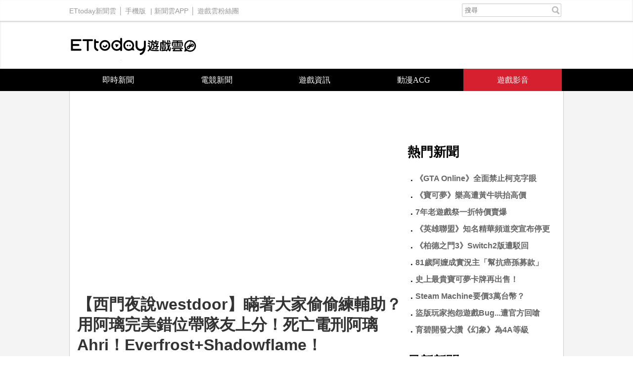

--- FILE ---
content_type: text/html; charset=utf-8
request_url: https://game.ettoday.net/video.php?sid=873&vid=322536&page=6
body_size: 8665
content:
<!doctype html>
<html lang="zh-Hant" prefix="og:http://ogp.me/ns#" xmlns:wb="http://open.weibo.com/wb" itemscope itemtype="http://schema.org/Website">
<head>
<!-- ★★★以下非共用★★★ 開始 -->
<meta charset="utf-8">
<title>【西門夜說westdoor】瞞著大家偷偷練輔助？用阿璃完美錯位帶隊友上分！死亡電刑阿璃Ahri！Everfrost+Shadowflame！ |  | ETtoday遊戲雲</title>
<link rel="canonical" href="https://game.ettoday.net/video.php?sid=873&vid=322536"/>

<!-- 網頁社群分享meta 開始 -->
<meta property="og:url" itemprop="url" content="https://game.ettoday.net/video.php?sid=873&vid=322536" />
<meta property="og:title" itemprop="name" content="【西門夜說westdoor】瞞著大家偷偷練輔助？用阿璃完美錯位帶隊友上分！死亡電刑阿璃Ahri！Everfrost+Shadowflame！ |  | ETtoday遊戲雲"/>
<meta property="og:image" itemprop="image" content="https://cdn2.ettoday.net/film/images/322/d322536.jpg"/>
<meta property="og:image:width" content="1000"/>
<meta property="og:image:height" content="1000"/>
<meta property="og:type" content="article"/>
<meta name="description" content="合作夥伴：YT／西門夜說westdoor 授權 
完整影片：https://is.gd/Auvw6y
西門夜說westdoor看更多：https://youtube.com/c/西門夜說（西門夜說westdoor,遊戲影音,電競,阿璃Ari）" />
<meta property="og:description" itemprop="description" content="合作夥伴：YT／西門夜說westdoor 授權 
完整影片：https://is.gd/Auvw6y
西門夜說westdoor看更多：https://youtube.com/c/西門夜說（西門夜說westdoor,遊戲影音,電競,阿璃Ari）"/>
<!--網頁社群分享meta 結束-->

<!-- ★★★以上非共用★★★ 結束 -->

<!-- ★★★以下為所有網頁共用★★★ 開始 -->
<!-- dmp.js 開始 -->
<script>
var et_token = "0f5f8549e44de4622dc624c8d1d85a4e";
var kindf_name = "game";
</script>
<script src="//cdn2.ettoday.net/jquery/dmp/dmp.js"></script>
<!-- dmp.js 結束 -->

<!-- 基本meta 開始 -->


<!-- search頁或tag頁或編採不給搜尋引擎蒐錄 開始-->
<meta name="robots" content="noindex,nofollow,noarchive"/>
<!-- search頁或tag頁或編採不給搜尋引擎蒐錄 結束-->

<meta name="viewport" content="width=1200" />
<link rel="apple-touch-icon" sizes="180x180" href="//cdn2.ettoday.net/style/game2016/images/touch-icon.png" />
<link rel="shortcut icon" sizes="192x192" href="//cdn2.ettoday.net/style/game2016/images/touch-icon.png" />
<link rel="alternate" type="application/rss+xml" title="ETtoday《遊戲新聞》" href="https://feeds.feedburner.com/ettoday/game" />
<!-- 基本meta 結束 -->
<!-- dns-prefetch 開始 -->
<link rel="dns-prefetch" href="//ad.ettoday.net">
<link rel="dns-prefetch" href="//ad1.ettoday.net">
<link rel="dns-prefetch" href="//ad2.ettoday.net">
<link rel="dns-prefetch" href="//cache.ettoday.net">
<link rel="dns-prefetch" href="//static.ettoday.net">
<link rel="dns-prefetch" href="//cdn1.ettoday.net">
<link rel="dns-prefetch" href="//cdn2.ettoday.net">
<!-- dns-prefetch 結束 -->
<!-- 社群專用 開始 -->
<meta property="og:locale" content="zh_TW" />
<meta property="fb:app_id" content="146858218737386"/>
<meta property="og:site_name" name="application-name" content="ETtoday遊戲雲"/>
<meta property="article:publisher" content="https://www.facebook.com/ETtodayGAME" />
<!-- 社群專用 結束 -->

<!-- CSS、JS 開始 -->
<link href="//cdn2.ettoday.net/style/game2016/css/style.css" rel="stylesheet">
<script src="//cdn2.ettoday.net/jquery/jquery.js"></script>
<script src="//cdn2.ettoday.net/jquery/jquery.cookie.js"></script>
<script src="//cdn2.ettoday.net/style/game2016/js/jquery.lazyload.min.js"></script>
<script src="//cdn2.ettoday.net/style/game2016/js/common.js"></script>
<!-- CSS、JS 結束 -->



<!-- DFP code -->
<script type="text/javascript" src="//cdn2.ettoday.net/dfp/dfp-gpt.js"></script>
<!-- DFP code End -->

<!-- Google Tag Manager -->
<!--GTM DataLayer 開始-->
<script>
    dataLayer = [{
        'csscode':'game',
        'page-id':'',
        'category-id':'',
        'category-name1':'',
        'category-name2':'',
        'dept-name':'',
        'author-id':'',
        'author-name':'',
        'video-id':'322536', 
        'video-category-id':'51',
		'readtype':'PC'
    }];
</script>
<!--GTM DataLayer 結束-->
<script>(function(w,d,s,l,i){w[l]=w[l]||[];w[l].push({'gtm.start':
new Date().getTime(),event:'gtm.js'});var f=d.getElementsByTagName(s)[0],
j=d.createElement(s),dl=l!='dataLayer'?'&l='+l:'';j.async=true;j.src=
'https://www.googletagmanager.com/gtm.js?id='+i+dl;f.parentNode.insertBefore(j,f);
})(window,document,'script','dataLayer','GTM-W2ZKL3T');</script>
<!-- End Google Tag Manager -->

<!-- Global site tag (gtag.js) - Google Analytics 開始 -->
<script async src="https://www.googletagmanager.com/gtag/js?id=G-JQNDWD28RZ"></script>
<script>
  window.dataLayer = window.dataLayer || [];
  function gtag(){dataLayer.push(arguments);}
  gtag('js', new Date());
</script>
<!-- Global site tag (gtag.js) - Google Analytics 結束 --><!-- ★★★以上為所有網頁共用★★★ 結束 -->
</head>

<body id="game" class="video-page">
<!--FB plugins 共用元素 開始 -->
<div id="fb-root"></div><!--FB plugins 共用元素 結束 -->

<!--wrapper_box 開始-->
<div class="wrapper_box">
<!--wrapper 開始-->
<div class="wrapper">

<!-- 轟天雷 game_thunder start -->
				  	<div class="top-sky">
				  	<script language="JavaScript" type="text/javascript">
				      	var ts = Math.random();
				      	document.write('<scr' + 'ipt language="JavaScript" type="text/javascript" src="https://ad1.ettoday.net/ads.php?bid=game_thunder&rr='+ ts +'"></scr' + 'ipt>');
				  	</script>
				  	</div>
				  	<!-- 轟天雷 game_thunder end --><!-- 雙門簾廣告 start -->
					<div class="twin-curtain">
						<script language="JavaScript" type="text/javascript">
							var ts = Math.random();
							document.write('<scr' + 'ipt language="JavaScript" type="text/javascript" src="https://ad1.ettoday.net/ads.php?bid=game_curtain&rr=' + ts + '"></scr' + 'ipt>');
						</script>
					</div>
					<!-- 雙門簾廣告  end -->
  <!--ettop 開始-->
    <div class="ettop clearfix">
    <div class="inner">
        <!--左選單-->
        <div class="nav_1">
        <a href="https://www.ettoday.net/" target="_blank">ETtoday新聞雲</a>│
        <a href="#" onclick="location.replace('https://www.ettoday.net/changeReadType.php?rtype=0&rurl=https%3A%2F%2Fgame.ettoday.net%2Fvideo.php%3Fsid%3D873%26vid%3D322536%26page%3D6');">手機版</a> |
        <a href="https://www.ettoday.net/events/app/ettoday_app.htm" target="_blank">新聞雲APP</a>│
                <a href="https://www.facebook.com/ETtodayGAME" target="_blank">遊戲雲粉絲團</a>
                </div>
        <!--搜尋 開始-->
        <div class="search_box">
          <form method="get" action="/search.php">
            <input class="txt" type="search" name="keyword" value="" placeholder="搜尋"/>
          </form>
        </div>
        <!--搜尋 結束-->
    </div>
  </div>  <!--ettop 結束-->

  <!--header_box 開始-->
  
    <div class="header_box">
      <!--header 開始-->
      <div class="header">
        <!--logo 開始-->
        <div class="main_logo"><a href="/">ETtoday遊戲雲</a></div>
        <!--logo 結束-->
      </div>
      <!--header 結束-->

      <!--主選單 開始-->
      <div id="float_nav" class="main_nav clearfix">
          <ul class="clearfix">
              <li ><a href="https://game.ettoday.net/focus-2.php?topicId=304">即時新聞</a></li>
              <li ><a href="https://game.ettoday.net/focus-2.php?topicId=317">電競新聞</a></li>
              <li ><a href="https://game.ettoday.net/focus-2.php?topicId=333">遊戲資訊</a></li>
              <li ><a href="https://game.ettoday.net/focus-2.php?topicId=468">動漫ACG</a></li>
              <li  class="current"><a href="https://game.ettoday.net/video.php">遊戲影音</a></li>
          </ul>
      </div>
      <!--主選單 結束-->
    </div>
  <!--header_box 結束-->

    <!--container_box 開始-->
    <div class="container_box">
      <!--container 開始-->
      <div class="container">
        <!--r1 開始-->
        <div class="r1 clearfix">

<!-- 超級大橫幅 970x90 start -->
		          	<div class="ad">
		              	<script language="JavaScript" type="text/javascript">
		                  	var ts = Math.random();
		                  	document.write('<scr' + 'ipt language="JavaScript" type="text/javascript" src="https://ad1.ettoday.net/ads.php?bid=game_970x90&rr='+ ts +'"></scr' + 'ipt>');
		              	</script>
		          	</div>
		          	<!-- 超級大橫幅 970x90 end -->
          <!--c1 開始-->
          <div class="c1">
          	<!--新聞模組 開始-->
            <div class="module_1">

                            <div class="video">
                <iframe src="https://www.ettoday.net/tools/player/925330-322536?title=%E3%80%90%E8%A5%BF%E9%96%80%E5%A4%9C%E8%AA%AAwestdoor%E3%80%91%E7%9E%9E%E8%91%97%E5%A4%A7%E5%AE%B6%E5%81%B7%E5%81%B7%E7%B7%B4%E8%BC%94%E5%8A%A9%EF%BC%9F%E7%94%A8%E9%98%BF%E7%92%83%E5%AE%8C%E7%BE%8E%E9%8C%AF%E4%BD%8D%E5%B8%B6%E9%9A%8A%E5%8F%8B%E4%B8%8A%E5%88%86%EF%BC%81%E6%AD%BB%E4%BA%A1%E9%9B%BB%E5%88%91%E9%98%BF%E7%92%83Ahri%EF%BC%81Everfrost%2BShadowflame%EF%BC%81&bid=boba_preroll_web&show_ad=1&uccu=3&auto&mute" width="660" height="370" frameborder="0" scrolling="no" allowfullscreen="true" webkitallowfullscreen="true" mozallowfullscreen="true"></iframe>              </div>
              
              <!--標題 開始-->
              <h2 class="title">【西門夜說westdoor】瞞著大家偷偷練輔助？用阿璃完美錯位帶隊友上分！死亡電刑阿璃Ahri！Everfrost+Shadowflame！</h2>
              <!--標題 結束-->

              <!--operate 開始-->
              <div class="operate">
              	  <!--社群 box_0 開始-->
              	  <div class="box_0">
                      <!--上面4顆按鈕 開始-->
                                                <a class="fb_icon" href="javascript:;" onclick="window.open('https://www.facebook.com/sharer/sharer.php?u='+encodeURIComponent('https://game.ettoday.net/video.php?sid=873&vid=322536'),'facebook-share-dialog','width=626,height=436');" target="_blank"></a>


                                              <!--上面4顆按鈕 結束-->

                                            <!--fb讚 開始-->
                      <div class="fb-like" data-href="https://game.ettoday.net/video.php?sid=873&vid=322536" data-layout="button_count" data-action="like" data-show-faces="false" data-share="false"></div>
                      <!--fb讚 結束-->
                      

                  </div>
                  <!--社群 box_0 結束-->

                  <!--日期 開始-->
                  <p class="date">2022年04月20日 17:32</p>
                  <!--日期 結束-->
              </div>
              <!--operate 結束-->

              
              <!--本文 開始-->
              <div class="story">
                                合作夥伴：YT／西門夜說westdoor 授權 
完整影片：https://is.gd/Auvw6y
西門夜說westdoor看更多：https://youtube.com/c/西門夜說              </div>
              <!--本文 結束-->

              <!--下面4顆按鈕 social_area_2 開始-->
              <div class="social_area_2">
                                    <a class="fb" href="https://www.facebook.com/ETtodayGame" target="_blank"></a>
                                    <a class="line" href="http://line.naver.jp/ti/p/%23today" target="_blank"></a>
                  <a class="youtube" href="https://www.youtube.com/user/ettoday" target="_blank"></a>
                                    <a class="message" href="https://game.ettoday.net/video.php?sid=873&vid=322536" rel=".fb_message">留言</a>
                                </div>
              <!--下面4顆按鈕 social_area_2 結束-->

              <!--最新影音 block_1 開始-->
              <div class="block_1">
                <h2 class="block_title">最新影音</h2>
                <!--part_txt_2 開始-->
                <div class="part_pictxt_2 clearfix">
                                  <!--組-->
                  <div class="box_0"><a href="https://game.ettoday.net/video.php?sid=873&vid=368073&page=6">
                    <div class="pic"><img src="//cdn2.ettoday.net/film/images/368/c368073.jpg" alt="【西門夜說westdoor】打LOL就是要自信！我拿頭一定比較強！火影歸位C起來就像砍瓜切菜！死亡電刑劫Zed！Ravenous Hydra+Black Cleaver！"></div>
                    <h3>【西門夜說westdoor】打LOL就是要自信！我拿頭一定比較強！火影歸位C起來就像砍瓜切菜！死亡電刑劫Zed！Ravenous Hydra+Black Cleaver！</h3>
                  </a></div>
                  <!--組-->
                                          <!--組-->
                  <div class="box_0"><a href="https://game.ettoday.net/video.php?sid=873&vid=368074&page=6">
                    <div class="pic"><img src="//cdn2.ettoday.net/film/images/368/c368074.jpg" alt="【西門夜說westdoor】從來沒這麼煩惱過不知道該給誰讚！蛇女怕什麼我最清楚了！征服者阿卡莉Akali！Hextech Rocketbelt+Shadowflame！"></div>
                    <h3>【西門夜說westdoor】從來沒這麼煩惱過不知道該給誰讚！蛇女怕什麼我最清楚了！征服者阿卡莉Akali！Hextech Rocketbelt+Shadowflame！</h3>
                  </a></div>
                  <!--組-->
                                          <!--組-->
                  <div class="box_0"><a href="https://game.ettoday.net/video.php?sid=873&vid=368075&page=6">
                    <div class="pic"><img src="//cdn2.ettoday.net/film/images/368/c368075.jpg" alt="【西門夜說westdoor】這樣算夢迴？連敗又遇到Faker！隱分太高場場都打到宗師菁英！致命節奏犽凝Yone！Blade of the Ruined King+Immortal Shieldbow！"></div>
                    <h3>【西門夜說westdoor】這樣算夢迴？連敗又遇到Faker！隱分太高場場都打到宗師菁英！致命節奏犽凝Yone！Blade of the Ruined King+Immortal Shieldbow！</h3>
                  </a></div>
                  <!--組-->
                                          <!--組-->
                  <div class="box_0"><a href="https://game.ettoday.net/video.php?sid=873&vid=368072&page=6">
                    <div class="pic"><img src="//cdn2.ettoday.net/film/images/368/c368072.jpg" alt="【西門夜說westdoor】危險駕駛開單的居然是自己粉絲？說完這場就遇到車神示範開車！電刑劫Zed+啟封法書逆命Twisted Fate！Rod of Ages+Ravenous Hydra！"></div>
                    <h3>【西門夜說westdoor】危險駕駛開單的居然是自己粉絲？說完這場就遇到車神示範開車！電刑劫Zed+啟封法書逆命Twisted Fate！Rod of Ages+Ravenous Hydra！</h3>
                  </a></div>
                  <!--組-->
                                          <!--組-->
                  <div class="box_0"><a href="https://game.ettoday.net/video.php?sid=873&vid=367190&page=6">
                    <div class="pic"><img src="//cdn2.ettoday.net/film/images/367/c367190.jpg" alt="【西門夜說westdoor】前女友找王爺的反應是...？回歸初心BD才是王道！征服者劫Zed！Ravenous Hydra+Black Cleaver！"></div>
                    <h3>【西門夜說westdoor】前女友找王爺的反應是...？回歸初心BD才是王道！征服者劫Zed！Ravenous Hydra+Black Cleaver！</h3>
                  </a></div>
                  <!--組-->
                                          <!--組-->
                  <div class="box_0"><a href="https://game.ettoday.net/video.php?sid=873&vid=367191&page=6">
                    <div class="pic"><img src="//cdn2.ettoday.net/film/images/367/c367191.jpg" alt="【西門夜說westdoor】課本第25頁核彈狂轟濫炸！跟鼠叔無情配合還得要C一下！啟封法書加里歐Galio！Night Harvester+Mejai's Soulstealer！"></div>
                    <h3>【西門夜說westdoor】課本第25頁核彈狂轟濫炸！跟鼠叔無情配合還得要C一下！啟封法書加里歐Galio！Night Harvester+Mejai's Soulstealer！</h3>
                  </a></div>
                  <!--組-->
                                          <!--組-->
                  <div class="box_0"><a href="https://game.ettoday.net/video.php?sid=873&vid=367193&page=6">
                    <div class="pic"><img src="//cdn2.ettoday.net/film/images/367/c367193.jpg" alt="【西門夜說westdoor】下路打這樣還能贏真不容易！韓服登不進去全是因為這個東西！征服者菲艾Vi！Radiant Virtue+Chempunk Chainsword！"></div>
                    <h3>【西門夜說westdoor】下路打這樣還能贏真不容易！韓服登不進去全是因為這個東西！征服者菲艾Vi！Radiant Virtue+Chempunk Chainsword！</h3>
                  </a></div>
                  <!--組-->
                                          <!--組-->
                  <div class="box_0"><a href="https://game.ettoday.net/video.php?sid=873&vid=367194&page=6">
                    <div class="pic"><img src="//cdn2.ettoday.net/film/images/367/c367194.jpg" alt="【西門夜說westdoor】逆命本人認證刮痧？一向都是帶著版本答案來玩的！相位衝擊雷茲Ryze！Rod of Ages+Seraph's Embrace！"></div>
                    <h3>【西門夜說westdoor】逆命本人認證刮痧？一向都是帶著版本答案來玩的！相位衝擊雷茲Ryze！Rod of Ages+Seraph's Embrace！</h3>
                  </a></div>
                  <!--組-->
                                          <!--組-->
                  <div class="box_0"><a href="https://game.ettoday.net/video.php?sid=873&vid=367195&page=6">
                    <div class="pic"><img src="//cdn2.ettoday.net/film/images/367/c367195.jpg" alt="【西門夜說westdoor】打那麼久的LOL能看過的都看過了！這陣容就是要叫我來偷大的吧！先發制人賽勒斯Sylas！Rod of Ages+Shadowflame！"></div>
                    <h3>【西門夜說westdoor】打那麼久的LOL能看過的都看過了！這陣容就是要叫我來偷大的吧！先發制人賽勒斯Sylas！Rod of Ages+Shadowflame！</h3>
                  </a></div>
                  <!--組-->
                                          <!--組-->
                  <div class="box_0"><a href="https://game.ettoday.net/video.php?sid=873&vid=365132&page=6">
                    <div class="pic"><img src="//cdn2.ettoday.net/film/images/365/c365132.jpg" alt="【西門夜說westdoor】BeBe霸氣登場直接不給人玩遊戲！這陣容不帶閃現沒有被懲罰是可以的嗎！相位衝擊雷茲Ryze！Rod of Ages+Seraph's Embrace！"></div>
                    <h3>【西門夜說westdoor】BeBe霸氣登場直接不給人玩遊戲！這陣容不帶閃現沒有被懲罰是可以的嗎！相位衝擊雷茲Ryze！Rod of Ages+Seraph's Embrace！</h3>
                  </a></div>
                  <!--組-->
                                          <!--組-->
                  <div class="box_0"><a href="https://game.ettoday.net/video.php?sid=873&vid=365130&page=6">
                    <div class="pic"><img src="//cdn2.ettoday.net/film/images/365/c365130.jpg" alt="【西門夜說westdoor】打電話給老婆打不通？聊天室刷最快的一天！過年王爺來發紅包了！LOL要上鑽楓之谷也要上鑽？究竟是歐洲人還是非洲人！"></div>
                    <h3>【西門夜說westdoor】打電話給老婆打不通？聊天室刷最快的一天！過年王爺來發紅包了！LOL要上鑽楓之谷也要上鑽？究竟是歐洲人還是非洲人！</h3>
                  </a></div>
                  <!--組-->
                                          <!--組-->
                  <div class="box_0"><a href="https://game.ettoday.net/video.php?sid=873&vid=365126&page=6">
                    <div class="pic"><img src="//cdn2.ettoday.net/film/images/365/c365126.jpg" alt="【西門夜說westdoor】強勢合體！完美KDA能信任我了吧？BeBe一針見血說出實情！相位衝擊雷茲Ryze！Rod of Ages+Seraph's Embrace！ft. @Bebelol"></div>
                    <h3>【西門夜說westdoor】強勢合體！完美KDA能信任我了吧？BeBe一針見血說出實情！相位衝擊雷茲Ryze！Rod of Ages+Seraph's Embrace！ft. @Bebelol</h3>
                  </a></div>
                  <!--組-->
                                        </div>
                <!--part_txt_2 結束-->
              </div>
              <!--最新影音 block_1 結束-->

              <!--分頁 開始-->
              <div class="menu_page"> <a href="https://game.ettoday.net/video.php?sid=873&vid=435348&page=1"> &lt;&lt; </a><a href="https://game.ettoday.net/video.php?sid=873&vid=383679&page=5"> &lt; </a><a href="https://game.ettoday.net/video.php?sid=873&vid=435348&page=1">1</a><a href="https://game.ettoday.net/video.php?sid=873&vid=419469&page=2">2</a><a href="https://game.ettoday.net/video.php?sid=873&vid=415338&page=3">3</a><a href="https://game.ettoday.net/video.php?sid=873&vid=388687&page=4">4</a><a href="https://game.ettoday.net/video.php?sid=873&vid=383679&page=5">5</a><span class="current">6</span><a href="https://game.ettoday.net/video.php?sid=873&vid=365127&page=7">7</a><a href="https://game.ettoday.net/video.php?sid=873&vid=361824&page=8">8</a><a href="https://game.ettoday.net/video.php?sid=873&vid=351223&page=9">9</a><a href="https://game.ettoday.net/video.php?sid=873&vid=435348&page=10">10</a><a href="https://game.ettoday.net/video.php?sid=873&vid=365127&page=7"> &gt; </a><a href="https://game.ettoday.net/video.php?sid=873&vid=435348&page=17"> &gt;&gt; </a><p class="info">第6頁 | 共17頁 (200則) </p></div>              <!--分頁 結束-->

            </div>
            <!--新聞模組 結束-->

                        <!--粉絲團 block_1 開始-->
            <div class="block_1">
              <div class="fb-page" data-href="https://www.facebook.com/ETtodayGame" data-tabs="timeline" data-width="500" data-height="200" data-small-header="false" data-adapt-container-width="false" data-hide-cover="false" data-show-facepile="true"><div class="fb-xfbml-parse-ignore"><blockquote cite="https://www.facebook.com/ETtodayGame"><a href="https://www.facebook.com/ETtodayGame">ETtoday遊戲雲</a></blockquote></div></div>
            </div>
            <!--粉絲團 block_1 結束-->
            
                        <!--讀者迴響 block_1 開始-->
            <div class="block_1">
              <h2 class="block_title">讀者迴響</h2>
              <!--FB 留言板 start-->
              <div class="fb-comments" data-href="https://game.ettoday.net/video.php?sid=873&vid=322536" data-width="620" data-numposts="10" data-colorscheme="light"></div>
              <!--FB 留言板 end-->
            </div>
            <!--讀者迴響 block_1 結束-->
                      </div>
          <!--c1 結束-->
          <!--c2 開始-->
                  <div class="c2">
            <!-- c2_inner 開始 -->
            <div class="c2_inner">
                <!-- PC_全網_超級快閃廣告 start -->
                <div id="all_crazygif" class="crazygif">
                <script type="text/javascript">
                (function(){
                    var ts = Math.random();
                    document.write('<scr' + 'ipt type="text/javascript" src="https://ad2.ettoday.net/ads.php?bid=all_crazygif&rr='+ ts +'"></scr' + 'ipt>');
                })()
                </script>
                </div>
                <!-- PC_全網_超級快閃廣告 end -->
                
                <!-- 巨幅(上) ad_300x250 start -->
                <div class="ad_300x250">
                    <script language="JavaScript" type="text/javascript">
                        var ts = Math.random();
                        document.write('<scr' + 'ipt language="JavaScript" type="text/javascript" src="https://ad2.ettoday.net/ads.php?bid=game_300x250_top&rr='+ ts +'"></scr' + 'ipt>');
                    </script>
                </div>
                <!-- 巨幅(上) ad_300x250 end -->

                <!-- 巨幅(全網) ad_300x250 start -->
                <div class="ad_300x250">
                    <script language="JavaScript" type="text/javascript">
                        var ts = Math.random();
                        document.write('<scr' + 'ipt language="JavaScript" type="text/javascript" src="https://ad2.ettoday.net/ads.php?bid=all_300x250&rr='+ ts +'"></scr' + 'ipt>');
                    </script>
                </div>
                <!-- 巨幅(全網) ad_300x250 end -->

                                <!--粉絲團 block_2 開始-->
                <div class="block_2">
                    <div class="fb-page" data-href="https://www.facebook.com/ETtodayGAME/" data-tabs="timeline" data-width="300" data-height="200" data-small-header="false" data-adapt-container-width="true" data-hide-cover="false" data-show-facepile="true"><div class="fb-xfbml-parse-ignore"><blockquote cite="https://www.facebook.com/ETtodayGAME/"><a href="https://www.facebook.com/ETtodayGAME/">ETtoday遊戲雲</a></blockquote></div></div>
                </div>
                <!--粉絲團 block_2 結束-->
                
                <!--熱門新聞 block_2 開始-->
                <div class="block_2 sidebar-hot-news">
                    <h2 class="block_title">熱門新聞</h2>
                    <div class="part_txt_1">
                        <!-- 熱門新聞文字廣告 (左) start -->
                        <h3>
                            <script language="JavaScript" type="text/javascript">
                                var ts = Math.random();
                                document.write('<scr' + 'ipt language="JavaScript" type="text/javascript" src="https://ad2.ettoday.net/ads.php?bid=game_text_4&rr='+ ts +'"></scr' + 'ipt>');
                            </script>
                        </h3>
                        <!-- 熱門新聞文字廣告 (左) end -->

                        <!-- 熱門新聞文字廣告 (右) start -->
                        <h3>
                            <script language="JavaScript" type="text/javascript">
                                var ts = Math.random();
                                document.write('<scr' + 'ipt language="JavaScript" type="text/javascript" src="https://ad2.ettoday.net/ads.php?bid=game_text_5&rr='+ ts +'"></scr' + 'ipt>');
                            </script>
                        </h3>
                        <!-- 熱門新聞文字廣告 (右) end -->
                                                <h3>．<a title="《GTA Online》全面禁止柯克字眼" href="/article/3101061.htm">《GTA Online》全面禁止柯克字眼</a></h3>
                                                            <h3>．<a title="《寶可夢》樂高遭黃牛哄抬高價" href="/article/3100796.htm">《寶可夢》樂高遭黃牛哄抬高價</a></h3>
                                                            <h3>．<a title="7年老遊戲祭一折特價賣爆" href="/article/3097965.htm">7年老遊戲祭一折特價賣爆</a></h3>
                                                            <h3>．<a title="《英雄聯盟》知名精華頻道突宣布停更" href="/article/3100281.htm">《英雄聯盟》知名精華頻道突宣布停更</a></h3>
                                                            <h3>．<a title="《柏德之門3》Switch2版遭駁回" href="/article/3100398.htm">《柏德之門3》Switch2版遭駁回</a></h3>
                                                            <h3>．<a title="81歲阿嬤成實況主「幫抗癌孫募款」" href="/article/3101243.htm">81歲阿嬤成實況主「幫抗癌孫募款」</a></h3>
                                                            <h3>．<a title="史上最貴寶可夢卡牌再出售！" href="/article/3096812.htm">史上最貴寶可夢卡牌再出售！</a></h3>
                                                            <h3>．<a title="Steam Machine要價3萬台幣？" href="/article/3099751.htm">Steam Machine要價3萬台幣？</a></h3>
                                                            <h3>．<a title="盜版玩家抱怨遊戲Bug...遭官方回嗆" href="/article/3100918.htm">盜版玩家抱怨遊戲Bug...遭官方回嗆</a></h3>
                                                            <h3>．<a title="育碧開發大讚《幻象》為4A等級" href="/article/3101140.htm">育碧開發大讚《幻象》為4A等級</a></h3>
                                                        </div>
                </div>
                <!--熱門新聞 block_2 結束-->

                <!--最新新聞 block_2 開始-->
                <div class="block_2 sidebar-newest-news">
                    <h2 class="block_title">最新新聞</h2>
                    <div class="part_txt_1">

                                                <h3>．<a title="《柏德之門3》Switch2版遭駁回" href="https://game.ettoday.net/article/3100398.htm">《柏德之門3》Switch2版遭駁回</a></h3>
                                                <h3>．<a title="育碧開發大讚《幻象》為4A等級" href="https://game.ettoday.net/article/3101140.htm">育碧開發大讚《幻象》為4A等級</a></h3>
                                                <h3>．<a title="《GTA Online》全面禁止柯克字眼" href="https://game.ettoday.net/article/3101061.htm">《GTA Online》全面禁止柯克字眼</a></h3>
                                                <h3>．<a title="《幻獸帕魯》製作人開嗆黑粉" href="https://game.ettoday.net/article/3101449.htm">《幻獸帕魯》製作人開嗆黑粉</a></h3>
                                                <h3>．<a title="《寶可夢》樂高遭黃牛哄抬高價" href="https://game.ettoday.net/article/3100796.htm">《寶可夢》樂高遭黃牛哄抬高價</a></h3>
                                                <h3>．<a title="韓遊戲製作人：不靠AI打不贏中國" href="https://game.ettoday.net/article/3101453.htm">韓遊戲製作人：不靠AI打不贏中國</a></h3>
                                                <h3>．<a title="81歲阿嬤成實況主「幫抗癌孫募款」" href="https://game.ettoday.net/article/3101243.htm">81歲阿嬤成實況主「幫抗癌孫募款」</a></h3>
                                                <h3>．<a title="《RO仙境傳說：世界之旅》明上市" href="https://game.ettoday.net/article/3101069.htm">《RO仙境傳說：世界之旅》明上市</a></h3>
                                                <h3>．<a title="盜版玩家抱怨遊戲Bug...遭官方回嗆" href="https://game.ettoday.net/article/3100918.htm">盜版玩家抱怨遊戲Bug...遭官方回嗆</a></h3>
                                                <h3>．<a title="「寶可夢樂園」伊布旋轉木馬公開" href="https://game.ettoday.net/article/3100792.htm">「寶可夢樂園」伊布旋轉木馬公開</a></h3>
                        
                    </div>
                </div>
                <!--最新新聞 block_2 結束-->

                <!-- 廣告 all_300x600_2 開始 -->
                <div class="ad_300x250">
                <script language="JavaScript" type="text/javascript">
                    var ts = Math.random();
                    document.write('<scr' + 'ipt language="JavaScript" type="text/javascript" src="https://ad2.ettoday.net/ads.php?bid=all_300x600_2&rr='+ ts +'"></scr' + 'ipt>');
                </script>
                </div>
                <!-- 廣告 all_300x600_2 結束 -->

                <!--熱門快報 block_2 開始-->
                <div class="block_2 sidebar-hot-express">
                  <h2 class="block_title">熱門快報</h2>
                    <!--part_pictxt_3 開始-->
                    <div class="part_pictxt_3">
                                                                                                <!--組-->
                        <div class="box_0 clearfix">
                            <div class="pic"><a href="https://sports.ettoday.net/news/3024327"><img src="https://cdn1.ettoday.net/img/paste/117/117078.gif" width="75" height="75" alt=""/></a></div>
                            <div class="box_1">
                                <h3>‧<a title="東森廣場投籃趣，揪團來打球" href="https://sports.ettoday.net/news/3024327">東森廣場投籃趣，揪團來打球</a></h3>
                                <p>假日怎麼安排？來東森廣場免費吹冷氣投籃，輕鬆運動一下！</p>
                            </div>
                        </div>
                        <!--組-->
                                                                            <!--組-->
                        <div class="box_0 clearfix">
                            <div class="pic"><a href="https://www.ettoday.net/news/20250901/3024263.htm"><img src="https://cdn1.ettoday.net/img/paste/111/111697.png" width="75" height="75" alt=""/></a></div>
                            <div class="box_1">
                                <h3>‧<a title="ETtoday 會員限定   爆夾抓抓樂" href="https://www.ettoday.net/news/20250901/3024263.htm">ETtoday 會員限定   爆夾抓抓樂</a></h3>
                                <p>超好夾零門檻，新手也能一夾入魂！東森廣場抓抓樂，等你來挑戰！</p>
                            </div>
                        </div>
                        <!--組-->
                                                                            <!--組-->
                        <div class="box_0 clearfix">
                            <div class="pic"><a href="https://www.ettoday.net/feature/2021house"><img src="https://cdn1.ettoday.net/img/paste/115/115932.jpg" width="75" height="75" alt=""/></a></div>
                            <div class="box_1">
                                <h3>‧<a title="買房不踩雷！購屋決策不盲目！房產大神實力帶飛" href="https://www.ettoday.net/feature/2021house">買房不踩雷！購屋決策不盲目！房產大神實力帶飛</a></h3>
                                <p>賞屋攻略Get！別再自己摸索耗時找房，專家親自帶領您直擊潛力優質建案，購屋選擇，就從最給力的賞屋體驗開始。</p>
                            </div>
                        </div>
                        <!--組-->
                                                                            <!--組-->
                        <div class="box_0 clearfix">
                            <div class="pic"><a href="https://boba.ettoday.net/videonews/488934"><img src="https://cdn1.ettoday.net/img/paste/116/116325.png" width="75" height="75" alt=""/></a></div>
                            <div class="box_1">
                                <h3>‧<a title="全聯美味堂快速上桌" href="https://boba.ettoday.net/videonews/488934">全聯美味堂快速上桌</a></h3>
                                <p>「文里補習班」開課啦！今天來開箱「全聯美味堂」！開箱各種派對美食～</p>
                            </div>
                        </div>
                        <!--組-->
                                                                            <!--組-->
                        <div class="box_0 clearfix">
                            <div class="pic"><a href="https://msg.ettoday.net/rd.php?id=5420"><img src="https://cdn1.ettoday.net/img/paste/113/113946.gif" width="75" height="75" alt=""/></a></div>
                            <div class="box_1">
                                <h3>‧<a title="ETtoday攝影棚租借" href="https://msg.ettoday.net/rd.php?id=5420">ETtoday攝影棚租借</a></h3>
                                <p>ETtoday攝影棚提供完整設施與高品質服務，提供創作者最佳支援，滿足你各種拍攝需求！</p>
                            </div>
                        </div>
                        <!--組-->
                                            </div>
                    <!--part_pictxt_3 結束-->
                </div>
                <!--熱門快報 block_2 結束-->

                <!--廣告聯播網_全網_大型摩天_1(300x600) 開始-->
                <div class="ad_300x250">
                    <script language="JavaScript" type="text/javascript">
                        var ts = Math.random();
                        document.write('<scr' + 'ipt language="JavaScript" type="text/javascript" src="https://ad2.ettoday.net/ads.php?bid=all_300x600_1&rr='+ ts +'"></scr' + 'ipt>');
                    </script>
                </div>
                <!--廣告聯播網_全網_大型摩天_1(300x600) 結束-->

            </div>
            <!-- c2_inner 結束 -->
        </div>          <!--c2 結束-->
        </div>
        <!--r1 結束-->
      </div>
      <!--container 結束-->
    </div>
    <!--container_box 結束-->

    <!--footer_box 開始-->
    
    <div class="footer_box">
      <!--主選單 開始-->
      <div id="float_nav" class="main_nav clearfix">
          <ul class="clearfix">
              <li ><a href="https://game.ettoday.net/focus-2.php?topicId=304">即時新聞</a></li>
              <li ><a href="https://game.ettoday.net/focus-2.php?topicId=317">電競新聞</a></li>
              <li ><a href="https://game.ettoday.net/focus-2.php?topicId=333">遊戲資訊</a></li>
              <li ><a href="https://game.ettoday.net/focus-2.php?topicId=468">動漫ACG</a></li>
              <li  class="current"><a href="https://game.ettoday.net/video.php">遊戲影音</a></li>
          </ul>
      </div>
      <!--主選單 結束-->
      <!--footer 開始-->
            <div class="footer clearfix" itemscope itemprop="publisher" itemtype="//schema.org/Organization">
    <div class="box_1"><img src="https://cdn2.ettoday.net/style/game2016/images/footer_logo_1.png" width="151" height="74" alt=""></div>
    <div class="box_2">
        <!--nav_1 開始-->
        <div class="footer_menu"><a href="https://www.ettoday.net/" target="_blank">ETtoday新聞雲</a>│<a href="#" onclick="location.replace('https://www.ettoday.net/changeReadType.php?rtype=0&rurl=https%3A%2F%2Fgame.ettoday.net%2Fvideo.php%3Fsid%3D873%26vid%3D322536%26page%3D6');">手機版</a>│<a href="https://www.ettoday.net/events/app/ettoday_app.htm" target="_blank">新聞雲APP</a>│<a href="https://www.facebook.com/ETtodayGAME" target="_blank">遊戲雲粉絲團</a></div>
        <!--nav_1 結束-->
        <!--footer_menu 開始-->
        <div class="footer_menu"> <a href="mailto:editor@ettoday.net">我要投稿</a>│ <a href="https://smarturl.it/ettoday-104" target="_blank">人才招募</a>│ <a href="https://www.ettoday.net/about-ettoday.htm" target="_blank">關於我們</a>│ <a href="https://events.ettoday.net/adsales/index.php7" target="_blank">廣告刊登/合作提案</a> │ <a itemprop="email" href="mailto:service@ettoday.net" content="service@ettoday.net">客服信箱</a>│ <a href="https://www.ettoday.net/member/clause_privacy.php" target="_blank">隱私權政策</a></div>
        <!--footer_menu 結束-->
        <address>
          <span itemprop="name">東森新媒體控股股份有限公司</span> 版權所有，非經授權，不許轉載本網站內容<br/> &copy; ETtoday.net All Rights Reserved.  電話：<span itemprop="telephone">+886-2-5555-6366</span>
          </address>
    </div>
    <div class="box_3"><img src="https://cdn2.ettoday.net/style/game2016/images/footer_logo_2.png" width="219" height="51" alt=""></div>
    <!--本區隱藏 開始-->
    <span itemprop="logo" itemscope itemtype="//schema.org/ImageObject">
            <link itemprop="url" href="https://cdn2.ettoday.net/style/game2016-m/images/push.jpg">
        </span>
    <!--本區隱藏 結束-->
</div>
    

<!-- BigData Start --><!-- BigData End -->      <!--footer 結束-->
    </div>    <!--footer_box 結束-->

    <!-- 側欄滾動固定 start -->
	  <script type="text/javascript" src="//cdn2.ettoday.net/style/game2016/js/sidebar-stick-2.js"></script>
    <!-- 側欄滾動固定 end -->
  </div>
  <!--wrapper 結束-->
</div>
<!--wrapper_box 結束-->
</body>
</html>


--- FILE ---
content_type: application/javascript; charset=utf-8
request_url: https://fundingchoicesmessages.google.com/f/AGSKWxW2OnQ5Oysc53MxCZbzsQupH73DCxHICVnITIpzsCqxqMimo05jb7CLG4fR-kh-SWN1U4tJjqppphMQbTdsuerQMzktZgqHYgXjRJKFFeK-8Qj43gVVbEAU2IFMd_vqvohuqREId3wXyYCcT04mrv1TMhuQCISii-oPiqg7G1_HK8tg_d3wlyCWu8YP/_/ProductAd./ad-nytimes./sidecol_ad.-ads-iframe./sponsored_link.
body_size: -1290
content:
window['3748c261-74d2-4598-9e34-e2500770a31f'] = true;

--- FILE ---
content_type: application/javascript;charset=UTF-8
request_url: https://tw.popin.cc/popin_discovery/recommend?mode=new&url=https%3A%2F%2Fgame.ettoday.net%2Fvideo.php&&device=pc&media=www.ettoday.net&extra=mac&agency=popin-tw&topn=50&ad=200&r_category=all&country=tw&redirect=false&uid=f074685f671d7d80a8b1768596801412&info=eyJ1c2VyX3RkX29zIjoiTWFjIiwidXNlcl90ZF9vc192ZXJzaW9uIjoiMTAuMTUuNyIsInVzZXJfdGRfYnJvd3NlciI6IkNocm9tZSIsInVzZXJfdGRfYnJvd3Nlcl92ZXJzaW9uIjoiMTMxLjAuMCIsInVzZXJfdGRfc2NyZWVuIjoiMTI4MHg3MjAiLCJ1c2VyX3RkX3ZpZXdwb3J0IjoiMTI4MHg3MjAiLCJ1c2VyX3RkX3VzZXJfYWdlbnQiOiJNb3ppbGxhLzUuMCAoTWFjaW50b3NoOyBJbnRlbCBNYWMgT1MgWCAxMF8xNV83KSBBcHBsZVdlYktpdC81MzcuMzYgKEtIVE1MLCBsaWtlIEdlY2tvKSBDaHJvbWUvMTMxLjAuMC4wIFNhZmFyaS81MzcuMzY7IENsYXVkZUJvdC8xLjA7ICtjbGF1ZGVib3RAYW50aHJvcGljLmNvbSkiLCJ1c2VyX3RkX3JlZmVycmVyIjoiIiwidXNlcl90ZF9wYXRoIjoiL3ZpZGVvLnBocCIsInVzZXJfdGRfY2hhcnNldCI6InV0Zi04IiwidXNlcl90ZF9sYW5ndWFnZSI6ImVuLXVzQHBvc2l4IiwidXNlcl90ZF9jb2xvciI6IjI0LWJpdCIsInVzZXJfdGRfdGl0bGUiOiIlRTMlODAlOTAlRTglQTUlQkYlRTklOTYlODAlRTUlQTQlOUMlRTglQUElQUF3ZXN0ZG9vciVFMyU4MCU5MSVFNyU5RSU5RSVFOCU5MSU5NyVFNSVBNCVBNyVFNSVBRSVCNiVFNSU4MSVCNyVFNSU4MSVCNyVFNyVCNyVCNCVFOCVCQyU5NCVFNSU4QSVBOSVFRiVCQyU5RiVFNyU5NCVBOCVFOSU5OCVCRiVFNyU5MiU4MyVFNSVBRSU4QyVFNyVCRSU4RSVFOSU4QyVBRiVFNCVCRCU4RCVFNSVCOCVCNiVFOSU5QSU4QSVFNSU4RiU4QiVFNCVCOCU4QSVFNSU4OCU4NiVFRiVCQyU4MSVFNiVBRCVCQiVFNCVCQSVBMSVFOSU5QiVCQiVFNSU4OCU5MSVFOSU5OCVCRiVFNyU5MiU4M0FocmklRUYlQkMlODFFdmVyZnJvc3QlMkJTaGFkb3dmbGFtZSVFRiVCQyU4MSUyMCU3QyUyMCU3QyUyMEVUdG9kYXklRTklODElOEElRTYlODglQjIlRTklOUIlQjIiLCJ1c2VyX3RkX3VybCI6Imh0dHBzOi8vZ2FtZS5ldHRvZGF5Lm5ldC92aWRlby5waHA/c2lkPTg3MyZ2aWQ9MzIyNTM2JnBhZ2U9NiIsInVzZXJfdGRfcGxhdGZvcm0iOiJMaW51eCB4ODZfNjQiLCJ1c2VyX3RkX2hvc3QiOiJnYW1lLmV0dG9kYXkubmV0IiwidXNlcl9kZXZpY2UiOiJwYyIsInVzZXJfdGltZSI6MTc2ODU5NjgwMTQzMSwiZnJ1aXRfYm94X3Bvc2l0aW9uIjoiIiwiZnJ1aXRfc3R5bGUiOiIifQ==&alg=ltr&callback=_p6_a0da5a68fe44
body_size: 10933
content:
_p6_a0da5a68fe44({"author_name":null,"image":"","common_category":null,"image_url":null,"title":"","category":"","keyword":[],"url":"https://game.ettoday.net/video.php","pubdate":"","related":[],"hot":[],"share":0,"pop":[],"ad":[{"_id":"496800436","title":"2026美肌新趨勢「外泌體＋矽谷電波X」聯手，開啟高階養膚新世代","image":"https://imageaws.popin.cc/ML/10f03ededc70e4070459041fa5089738.png","origin_url":"","url":"https://trace.popin.cc/ju/ic?tn=6e22bb022cd37340eb88f5c2f2512e40&trackingid=db5b753407af12d1ee95e688bbf18583&acid=24961&data=[base64]&uid=f074685f671d7d80a8b1768596801412&mguid=&gprice=6YQGwGIlyIE8WNVd6Y4_9q3sEw5rwHaEZ6U55cXfb0E&pb=d","imp":"","media":"矽谷電波X","campaign":"4299028","nid":"496800436","imptrackers":["https://trace.popin.cc/ju/ic?tn=6e22bb022cd37340eb88f5c2f2512e40&trackingid=db5b753407af12d1ee95e688bbf18583&acid=24961&data=[base64]&uid=f074685f671d7d80a8b1768596801412&mguid="],"clicktrackers":["https://trace.popin.cc/ju/ic?tn=6e22bb022cd37340eb88f5c2f2512e40&trackingid=db5b753407af12d1ee95e688bbf18583&acid=24961&data=[base64]&uid=f074685f671d7d80a8b1768596801412&mguid=&gprice=6YQGwGIlyIE8WNVd6Y4_9q3sEw5rwHaEZ6U55cXfb0E&pb=d","https://a.popin.cc/popin_redirect/redirect?lp=&data=eyJjIjoiNC44IiwidHoiOiJ0dyIsIm5pZCI6IjQ5NjgwMDQzNiIsImNhbXBhaWduIjoiNDI5OTAyOCIsIm1lZGlhIjoid3d3LmV0dG9kYXkubmV0IiwiZG1mIjoibSIsInBhZ2VfdHlwZSI6IiIsImNhdGVnb3J5IjoiIiwiZGV2aWNlIjoicGMiLCJwYiI6IiJ9&token=db5b753407af12d1ee95e688bbf18583&t=1768596803002&uid=f074685f671d7d80a8b1768596801412&nc=1&crypto=J5JJxGh3bumv8Rl9_pnApw1SO-VcYici_ZGRKtSf2_M="],"score":0.0029222633306272196,"score2":0.003016646,"privacy":"","trackingid":"db5b753407af12d1ee95e688bbf18583","c2":0.0010474449954926968,"c3":0.0,"image_fit":true,"image_background":0,"c":4.8,"userid":"沃醫學_Sylfirm矽谷電波"},{"_id":"468023979","title":"想告別臉上肝斑？年底前聚會靠矽谷電波X養出好膚質，溫和除斑不怕復發","image":"https://imageaws.popin.cc/ML/3fb83d42f6f4bba2a8e4f13d924c7172.png","origin_url":"","url":"https://trace.popin.cc/ju/ic?tn=6e22bb022cd37340eb88f5c2f2512e40&trackingid=c5fb7584465cb4c617287e1182396f4c&acid=24961&data=[base64]&uid=f074685f671d7d80a8b1768596801412&mguid=&gprice=p22OZkntoRf04PzkeYZ4hbghsggZL5_euCYPMOLdeUM&pb=d","imp":"","media":"矽谷電波X","campaign":"4127143","nid":"468023979","imptrackers":["https://trace.popin.cc/ju/ic?tn=6e22bb022cd37340eb88f5c2f2512e40&trackingid=c5fb7584465cb4c617287e1182396f4c&acid=24961&data=[base64]&uid=f074685f671d7d80a8b1768596801412&mguid="],"clicktrackers":["https://trace.popin.cc/ju/ic?tn=6e22bb022cd37340eb88f5c2f2512e40&trackingid=c5fb7584465cb4c617287e1182396f4c&acid=24961&data=[base64]&uid=f074685f671d7d80a8b1768596801412&mguid=&gprice=p22OZkntoRf04PzkeYZ4hbghsggZL5_euCYPMOLdeUM&pb=d","https://a.popin.cc/popin_redirect/redirect?lp=&data=eyJjIjoiNiIsInR6IjoidHciLCJuaWQiOiI0NjgwMjM5NzkiLCJjYW1wYWlnbiI6IjQxMjcxNDMiLCJtZWRpYSI6Ind3dy5ldHRvZGF5Lm5ldCIsImRtZiI6Im0iLCJwYWdlX3R5cGUiOiIiLCJjYXRlZ29yeSI6IiIsImRldmljZSI6InBjIiwicGIiOiIifQ==&token=c5fb7584465cb4c617287e1182396f4c&t=1768596803002&uid=f074685f671d7d80a8b1768596801412&nc=1&crypto=J5JJxGh3bumv8Rl9_pnApw1SO-VcYici_ZGRKtSf2_M="],"score":0.002588721364413567,"score2":0.0026723309999999996,"privacy":"","trackingid":"c5fb7584465cb4c617287e1182396f4c","c2":7.423125789500773E-4,"c3":0.0,"image_fit":true,"image_background":0,"c":6.0,"userid":"沃醫學_Sylfirm矽谷電波"},{"_id":"413565764","title":"不只對肝斑有用！皮膚科醫生大推「矽谷電波Ｘ」淡斑同步修復養膚","image":"https://imageaws.popin.cc/ML/78450fd832b8ca76140b531549f6e802.png","origin_url":"","url":"https://trace.popin.cc/ju/ic?tn=6e22bb022cd37340eb88f5c2f2512e40&trackingid=2b898ca39e032085f566fa5ba4275aed&acid=24961&data=[base64]&uid=f074685f671d7d80a8b1768596801412&mguid=&gprice=F2fOxiIXhJytiIu4uDEXvRJQdkzoGcJ3F4QYrV5ItC8&pb=d","imp":"","media":"矽谷電波X","campaign":"3645968","nid":"413565764","imptrackers":["https://trace.popin.cc/ju/ic?tn=6e22bb022cd37340eb88f5c2f2512e40&trackingid=2b898ca39e032085f566fa5ba4275aed&acid=24961&data=[base64]&uid=f074685f671d7d80a8b1768596801412&mguid="],"clicktrackers":["https://trace.popin.cc/ju/ic?tn=6e22bb022cd37340eb88f5c2f2512e40&trackingid=2b898ca39e032085f566fa5ba4275aed&acid=24961&data=[base64]&uid=f074685f671d7d80a8b1768596801412&mguid=&gprice=F2fOxiIXhJytiIu4uDEXvRJQdkzoGcJ3F4QYrV5ItC8&pb=d","https://a.popin.cc/popin_redirect/redirect?lp=&data=eyJjIjoiNC4yIiwidHoiOiJ0dyIsIm5pZCI6IjQxMzU2NTc2NCIsImNhbXBhaWduIjoiMzY0NTk2OCIsIm1lZGlhIjoid3d3LmV0dG9kYXkubmV0IiwiZG1mIjoibSIsInBhZ2VfdHlwZSI6IiIsImNhdGVnb3J5IjoiIiwiZGV2aWNlIjoicGMiLCJwYiI6IiJ9&token=2b898ca39e032085f566fa5ba4275aed&t=1768596803002&uid=f074685f671d7d80a8b1768596801412&nc=1&crypto=J5JJxGh3bumv8Rl9_pnApw1SO-VcYici_ZGRKtSf2_M="],"score":0.0020237408666486747,"score2":0.002089103,"privacy":"","trackingid":"2b898ca39e032085f566fa5ba4275aed","c2":8.290095720440149E-4,"c3":0.0,"image_fit":true,"image_background":0,"c":4.2,"userid":"沃醫學_Sylfirm矽谷電波"},{"_id":"67a42ccb324ed151a58b4569","dsp":"breaktime","title":"踩著空氣，邁向極限，讓每一步都輕盈有力","image":"https://tpc.googlesyndication.com/pimgad/15298232671683187227?","origin_url":"https://tinyurl.com/2y4mq3nt","url":"https://a.popin.cc/popin_redirect/redirect?lp=https%3A%2F%2Ftinyurl.com%2F2y4mq3nt&data=eyJjIjoiMC4wIiwidHoiOiJ0dyIsInByaWNlIjoiMC4wMyIsIm5pZCI6IjY3YTQyY2NiMzI0ZWQxNTFhNThiNDU2OSIsImNhbXBhaWduIjoiNjdhNDJiMzczMjRlZDFmZTgzOGI0NTZjIiwibWVkaWEiOiJ3d3cuZXR0b2RheS5uZXQiLCJkZXZpY2UiOiJwYyJ9&token=088b4e2341dc1cbab54f&t=1768596803001&uid=f074685f671d7d80a8b1768596801412&crypto=J5JJxGh3bumv8Rl9_pnApw1SO-VcYici_ZGRKtSf2_M=","imp":"https://a.popin.cc/popin_redirect/redirect?lp=&data=[base64]&token=088b4e2341dc1cbab54f&t=1768596803001&uid=f074685f671d7d80a8b1768596801412&type=imp","media":"NIKE AIR MAX","campaign":"67a42b37324ed1fe838b456c","nid":"67a42ccb324ed151a58b4569","imptrackers":[],"clicktrackers":[],"score":9.179211986432051E-4,"score2":9.179211986432051E-4,"privacy":"","image_fit":true,"nurl":"https://internal-test.com/win-notice"},{"_id":"661e6535324ed172b08b4568","dsp":"appier","title":"楓之谷世界 Artale 神木村開放","image":"https://cr.adsappier.com/i/ed29acf0-8e19-4aee-8def-33fe457d9502/4LEayMR_1764814050731_0.jpeg","origin_url":"https://tw.c.appier.net/xclk?bidobjid=z4efhw-1ABeR-WvnQqVqaQ&cid=UT1gSoEXQL-tBE-pl1JEBQ&crid=Lghxx3fuQTeO0YBHDT2Aeg&crpid=PKfN6SsFTDq0WAsY_BaJOA&soid=WYaH&partner_id=0ZbOxc8zecjd&bx=Cylxwnu_7qo920IR70Is7rwm70dmoqI-uY79uqa13mSW3nzgJLtB3bSzKYzgJ4u-uYgWJ4u_74x1wHTRuqayK4lBZyu_uYsNwyu-uYsBuqa1ord1K4lBZDw121uVo4QV7nQDKqd1eM&ui=CylYc8Myuqa1oyQyo1QV7PI9oPf_2qGxujR&consent=1&ddhh=orwW7M","url":"https://a.popin.cc/popin_redirect/redirect?lp=https%3A%2F%2Ftw.c.appier.net%2Fxclk%3Fbidobjid%3Dz4efhw-1ABeR-WvnQqVqaQ%26cid%3DUT1gSoEXQL-tBE-pl1JEBQ%26crid%3DLghxx3fuQTeO0YBHDT2Aeg%26crpid%3DPKfN6SsFTDq0WAsY_BaJOA%26soid%3DWYaH%26partner_id%3D0ZbOxc8zecjd%26bx%3DCylxwnu_7qo920IR70Is7rwm70dmoqI-uY79uqa13mSW3nzgJLtB3bSzKYzgJ4u-uYgWJ4u_74x1wHTRuqayK4lBZyu_uYsNwyu-uYsBuqa1ord1K4lBZDw121uVo4QV7nQDKqd1eM%26ui%3DCylYc8Myuqa1oyQyo1QV7PI9oPf_2qGxujR%26consent%3D1%26ddhh%3DorwW7M&data=[base64]&token=9f34950342d92d07c396&t=1768596803001&uid=f074685f671d7d80a8b1768596801412&crypto=J5JJxGh3bumv8Rl9_pnApw1SO-VcYici_ZGRKtSf2_M=","imp":"https://a.popin.cc/popin_redirect/redirect?lp=&data=[base64]&token=9f34950342d92d07c396&t=1768596803001&uid=f074685f671d7d80a8b1768596801412&type=imp","media":"Maplestory Worlds","campaign":"661e62fd324ed12b388b4567","nid":"661e6535324ed172b08b4568","imptrackers":["https://ss-jp2.appiersig.com/winshowimg?bidobjid=z4efhw-1ABeR-WvnQqVqaQ&cid=UT1gSoEXQL-tBE-pl1JEBQ&crid=Lghxx3fuQTeO0YBHDT2Aeg&crpid=PKfN6SsFTDq0WAsY_BaJOA&soid=WYaH&partner_id=0ZbOxc8zecjd&bx=Cylxwnu_7qo920IR70Is7rwm70dmoqI-uY79uqa13mSW3nzgJLtB3bSzKYzgJ4u-uYgWJ4u_74x1wHTRuqayK4lBZyu_uYsNwyu-uYsBuqa1ord1K4lBZDw121uVo4QV7nQDKqd1eM&ui=CylYc8Myuqa1oyQyo1QV7PI9oPf_2qGxujR&consent=1&ddhh=orwW7M&price=0.006385445556640625","https://vst.c.appier.net/w?cid=UT1gSoEXQL-tBE-pl1JEBQ&crid=Lghxx3fuQTeO0YBHDT2Aeg&crpid=PKfN6SsFTDq0WAsY_BaJOA&bidobjid=z4efhw-1ABeR-WvnQqVqaQ&partner_id=0ZbOxc8zecjd&tracking_ns=622d4f6d43bf814&consent=1&w=1","https://gocm.c.appier.net/popin","https://abr.ge/@maplestoryworlds/appier?click_id=UT1gSoEXQL-tBE-pl1JEBQ.z4efhw-1ABeR-WvnQqVqaQ&sub_id=appier_broad&sub_id_1=0ZbOxc8zecjd&sub_id_2=game.ettoday.net&campaign=1-1_gl_tw_250424&campaign_id=1-1_gl_tw_258751c1d2489a&ad_creative=gl_artale_upd_leafreriding&ad_creative_id=gl_artale_upaaac194db4ba&ad_group=appier_broad&ad_group_id=appier_broad1a7258a7b5f1&content=pc_tw&routing_short_id=51hrk8&term=gl_artale_upd_leafreriding&tracking_template_id=a84b223cbb93bf84fabe7c607274d288&ad_type=view&_atrk_c=UT1gSoEXQL-tBE-pl1JEBQ&_atrk_cr=Lghxx3fuQTeO0YBHDT2Aeg&_atrk_pt=0ZbOxc8zecjd&_atrk_bi=z4efhw-1ABeR-WvnQqVqaQ","https://mt-usw.appiersig.com/event?bidobjid=z4efhw-1ABeR-WvnQqVqaQ&cid=UT1gSoEXQL-tBE-pl1JEBQ&oid=TbOw08gTQ3SyhML0FPS_pA&partner_id=0ZbOxc8zecjd&s2s=0&event=show&loc=show&dm=&osv=10.15.7.0&adj=0&cn=03mSW3nzgJLtB3bSzKYzgJd&url=[base64]"],"clicktrackers":[],"score":1.9537786130741636E-4,"score2":1.9537786130741636E-4,"privacy":"","image_fit":true}],"ad_video":[],"ad_image":[],"ad_wave":[],"ad_vast_wave":[],"ad_reserved":[],"ad_reserved_video":[],"ad_reserved_image":[],"ad_reserved_wave":[],"recommend":[],"cookie":[],"cf":[],"e_ranking":[{"rt50":"4967","rt60":"6733","rt30":"2033","rt40":"3626","rt90":"15927","rt70":"8154","rt80":"12543","rt0":"0","0":"-5301","100":"2234","rt100":"18814","rt10":"184","rt20":"789","90":"660","80":"531","70":"392","60":"349","time":"74229","50":"320","40":"303","updated":"1768590247810","30":"243","20":"168","10":"101","url":"https://www.ettoday.net/news/20260116/3102453.htm","pv":2,"score":155.98566308243727,"title":"民進黨已執政17年　30歲年輕議員登記參選彰化市長：決定承擔大局","image":"0c42f51373d906856178505e9f4cbaa8.jpg"}],"time":1768596802,"logid":"ed1b6328-a475-49a7-b88d-bdeffa5427e2","alg":"ltr","safe_image":null,"safe_text":null,"identity":null,"ip":"3.22.175.39","comment_like":[],"comment_comments":[],"article_wave":[],"pw_video_info":[],"cdata":"e30=","dmf":"m","fraud_control":false});